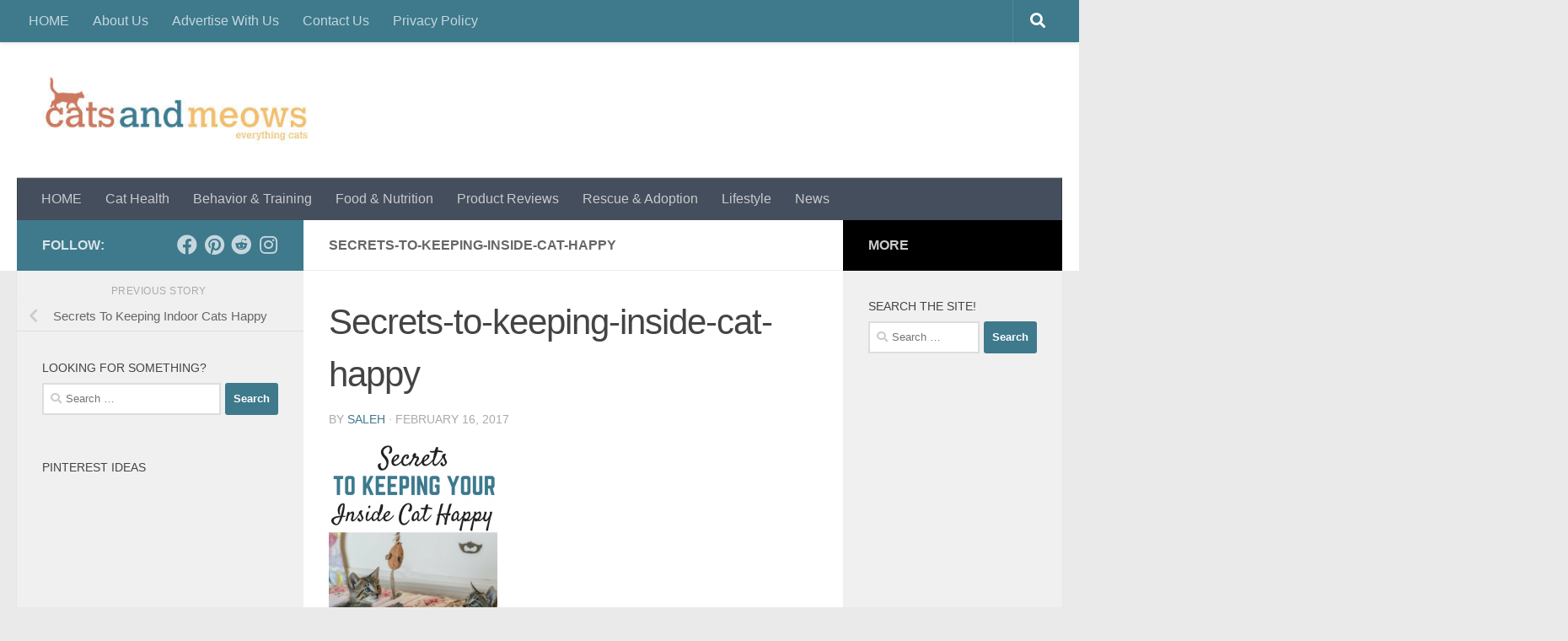

--- FILE ---
content_type: text/html; charset=UTF-8
request_url: https://www.catsandmeows.com/secrets-keeping-indoor-cats-happy/secrets-to-keeping-inside-cat-happy/
body_size: 14341
content:
<!DOCTYPE html>
<html class="no-js" lang="en-US">
<head>
  <meta charset="UTF-8">
  <meta name="viewport" content="width=device-width, initial-scale=1.0">
  <link rel="profile" href="https://gmpg.org/xfn/11" />
  <link rel="pingback" href="https://www.catsandmeows.com/xmlrpc.php">
  <script async src="https://pagead2.googlesyndication.com/pagead/js/adsbygoogle.js?client=ca-pub-6088119895114105"
     crossorigin="anonymous"></script>	
  <meta name='robots' content='index, follow, max-image-preview:large, max-snippet:-1, max-video-preview:-1' />
	<style>img:is([sizes="auto" i], [sizes^="auto," i]) { contain-intrinsic-size: 3000px 1500px }</style>
	<script>document.documentElement.className = document.documentElement.className.replace("no-js","js");</script>

	<!-- This site is optimized with the Yoast SEO plugin v26.3 - https://yoast.com/wordpress/plugins/seo/ -->
	<title>Secrets-to-keeping-inside-cat-happy - Cats and Meows</title>
	<link rel="canonical" href="https://www.catsandmeows.com/secrets-keeping-indoor-cats-happy/secrets-to-keeping-inside-cat-happy/" />
	<meta property="og:locale" content="en_US" />
	<meta property="og:type" content="article" />
	<meta property="og:title" content="Secrets-to-keeping-inside-cat-happy - Cats and Meows" />
	<meta property="og:url" content="https://www.catsandmeows.com/secrets-keeping-indoor-cats-happy/secrets-to-keeping-inside-cat-happy/" />
	<meta property="og:site_name" content="Cats and Meows" />
	<meta property="article:publisher" content="https://www.facebook.com/CatsandMeows-1103361303054785/" />
	<meta property="og:image" content="https://www.catsandmeows.com/secrets-keeping-indoor-cats-happy/secrets-to-keeping-inside-cat-happy" />
	<meta property="og:image:width" content="735" />
	<meta property="og:image:height" content="1102" />
	<meta property="og:image:type" content="image/png" />
	<meta name="twitter:card" content="summary_large_image" />
	<meta name="twitter:site" content="@CatsNMeows" />
	<script type="application/ld+json" class="yoast-schema-graph">{"@context":"https://schema.org","@graph":[{"@type":"WebPage","@id":"https://www.catsandmeows.com/secrets-keeping-indoor-cats-happy/secrets-to-keeping-inside-cat-happy/","url":"https://www.catsandmeows.com/secrets-keeping-indoor-cats-happy/secrets-to-keeping-inside-cat-happy/","name":"Secrets-to-keeping-inside-cat-happy - Cats and Meows","isPartOf":{"@id":"https://www.catsandmeows.com/#website"},"primaryImageOfPage":{"@id":"https://www.catsandmeows.com/secrets-keeping-indoor-cats-happy/secrets-to-keeping-inside-cat-happy/#primaryimage"},"image":{"@id":"https://www.catsandmeows.com/secrets-keeping-indoor-cats-happy/secrets-to-keeping-inside-cat-happy/#primaryimage"},"thumbnailUrl":"https://www.catsandmeows.com/wp-content/uploads/2017/02/Secrets-to-keeping-inside-cat-happy.png","datePublished":"2017-02-17T01:35:56+00:00","breadcrumb":{"@id":"https://www.catsandmeows.com/secrets-keeping-indoor-cats-happy/secrets-to-keeping-inside-cat-happy/#breadcrumb"},"inLanguage":"en-US","potentialAction":[{"@type":"ReadAction","target":["https://www.catsandmeows.com/secrets-keeping-indoor-cats-happy/secrets-to-keeping-inside-cat-happy/"]}]},{"@type":"ImageObject","inLanguage":"en-US","@id":"https://www.catsandmeows.com/secrets-keeping-indoor-cats-happy/secrets-to-keeping-inside-cat-happy/#primaryimage","url":"https://www.catsandmeows.com/wp-content/uploads/2017/02/Secrets-to-keeping-inside-cat-happy.png","contentUrl":"https://www.catsandmeows.com/wp-content/uploads/2017/02/Secrets-to-keeping-inside-cat-happy.png","width":735,"height":1102},{"@type":"BreadcrumbList","@id":"https://www.catsandmeows.com/secrets-keeping-indoor-cats-happy/secrets-to-keeping-inside-cat-happy/#breadcrumb","itemListElement":[{"@type":"ListItem","position":1,"name":"Home","item":"https://www.catsandmeows.com/"},{"@type":"ListItem","position":2,"name":"Secrets To Keeping Indoor Cats Happy","item":"https://www.catsandmeows.com/secrets-keeping-indoor-cats-happy/"},{"@type":"ListItem","position":3,"name":"Secrets-to-keeping-inside-cat-happy"}]},{"@type":"WebSite","@id":"https://www.catsandmeows.com/#website","url":"https://www.catsandmeows.com/","name":"Cats and Meows","description":"Everything Cats!","publisher":{"@id":"https://www.catsandmeows.com/#organization"},"potentialAction":[{"@type":"SearchAction","target":{"@type":"EntryPoint","urlTemplate":"https://www.catsandmeows.com/?s={search_term_string}"},"query-input":{"@type":"PropertyValueSpecification","valueRequired":true,"valueName":"search_term_string"}}],"inLanguage":"en-US"},{"@type":"Organization","@id":"https://www.catsandmeows.com/#organization","name":"MLRP Media Group Inc.","url":"https://www.catsandmeows.com/","logo":{"@type":"ImageObject","inLanguage":"en-US","@id":"https://www.catsandmeows.com/#/schema/logo/image/","url":"https://www.catsandmeows.com/wp-content/uploads/2016/06/cropped-logo-1.jpg","contentUrl":"https://www.catsandmeows.com/wp-content/uploads/2016/06/cropped-logo-1.jpg","width":372,"height":95,"caption":"MLRP Media Group Inc."},"image":{"@id":"https://www.catsandmeows.com/#/schema/logo/image/"},"sameAs":["https://www.facebook.com/CatsandMeows-1103361303054785/","https://x.com/CatsNMeows","https://www.instagram.com/catsNmeows2/","https://www.pinterest.com/catsandmeow/"]}]}</script>
	<!-- / Yoast SEO plugin. -->


<link rel='dns-prefetch' href='//platform-api.sharethis.com' />
<link rel="alternate" type="application/rss+xml" title="Cats and Meows &raquo; Feed" href="https://www.catsandmeows.com/feed/" />
<link rel="alternate" type="application/rss+xml" title="Cats and Meows &raquo; Comments Feed" href="https://www.catsandmeows.com/comments/feed/" />
<link rel="alternate" type="application/rss+xml" title="Cats and Meows &raquo; Secrets-to-keeping-inside-cat-happy Comments Feed" href="https://www.catsandmeows.com/secrets-keeping-indoor-cats-happy/secrets-to-keeping-inside-cat-happy/feed/" />
<script>
window._wpemojiSettings = {"baseUrl":"https:\/\/s.w.org\/images\/core\/emoji\/16.0.1\/72x72\/","ext":".png","svgUrl":"https:\/\/s.w.org\/images\/core\/emoji\/16.0.1\/svg\/","svgExt":".svg","source":{"concatemoji":"https:\/\/www.catsandmeows.com\/wp-includes\/js\/wp-emoji-release.min.js?ver=3a9376131fdd669d4187a37f7250ecd4"}};
/*! This file is auto-generated */
!function(s,n){var o,i,e;function c(e){try{var t={supportTests:e,timestamp:(new Date).valueOf()};sessionStorage.setItem(o,JSON.stringify(t))}catch(e){}}function p(e,t,n){e.clearRect(0,0,e.canvas.width,e.canvas.height),e.fillText(t,0,0);var t=new Uint32Array(e.getImageData(0,0,e.canvas.width,e.canvas.height).data),a=(e.clearRect(0,0,e.canvas.width,e.canvas.height),e.fillText(n,0,0),new Uint32Array(e.getImageData(0,0,e.canvas.width,e.canvas.height).data));return t.every(function(e,t){return e===a[t]})}function u(e,t){e.clearRect(0,0,e.canvas.width,e.canvas.height),e.fillText(t,0,0);for(var n=e.getImageData(16,16,1,1),a=0;a<n.data.length;a++)if(0!==n.data[a])return!1;return!0}function f(e,t,n,a){switch(t){case"flag":return n(e,"\ud83c\udff3\ufe0f\u200d\u26a7\ufe0f","\ud83c\udff3\ufe0f\u200b\u26a7\ufe0f")?!1:!n(e,"\ud83c\udde8\ud83c\uddf6","\ud83c\udde8\u200b\ud83c\uddf6")&&!n(e,"\ud83c\udff4\udb40\udc67\udb40\udc62\udb40\udc65\udb40\udc6e\udb40\udc67\udb40\udc7f","\ud83c\udff4\u200b\udb40\udc67\u200b\udb40\udc62\u200b\udb40\udc65\u200b\udb40\udc6e\u200b\udb40\udc67\u200b\udb40\udc7f");case"emoji":return!a(e,"\ud83e\udedf")}return!1}function g(e,t,n,a){var r="undefined"!=typeof WorkerGlobalScope&&self instanceof WorkerGlobalScope?new OffscreenCanvas(300,150):s.createElement("canvas"),o=r.getContext("2d",{willReadFrequently:!0}),i=(o.textBaseline="top",o.font="600 32px Arial",{});return e.forEach(function(e){i[e]=t(o,e,n,a)}),i}function t(e){var t=s.createElement("script");t.src=e,t.defer=!0,s.head.appendChild(t)}"undefined"!=typeof Promise&&(o="wpEmojiSettingsSupports",i=["flag","emoji"],n.supports={everything:!0,everythingExceptFlag:!0},e=new Promise(function(e){s.addEventListener("DOMContentLoaded",e,{once:!0})}),new Promise(function(t){var n=function(){try{var e=JSON.parse(sessionStorage.getItem(o));if("object"==typeof e&&"number"==typeof e.timestamp&&(new Date).valueOf()<e.timestamp+604800&&"object"==typeof e.supportTests)return e.supportTests}catch(e){}return null}();if(!n){if("undefined"!=typeof Worker&&"undefined"!=typeof OffscreenCanvas&&"undefined"!=typeof URL&&URL.createObjectURL&&"undefined"!=typeof Blob)try{var e="postMessage("+g.toString()+"("+[JSON.stringify(i),f.toString(),p.toString(),u.toString()].join(",")+"));",a=new Blob([e],{type:"text/javascript"}),r=new Worker(URL.createObjectURL(a),{name:"wpTestEmojiSupports"});return void(r.onmessage=function(e){c(n=e.data),r.terminate(),t(n)})}catch(e){}c(n=g(i,f,p,u))}t(n)}).then(function(e){for(var t in e)n.supports[t]=e[t],n.supports.everything=n.supports.everything&&n.supports[t],"flag"!==t&&(n.supports.everythingExceptFlag=n.supports.everythingExceptFlag&&n.supports[t]);n.supports.everythingExceptFlag=n.supports.everythingExceptFlag&&!n.supports.flag,n.DOMReady=!1,n.readyCallback=function(){n.DOMReady=!0}}).then(function(){return e}).then(function(){var e;n.supports.everything||(n.readyCallback(),(e=n.source||{}).concatemoji?t(e.concatemoji):e.wpemoji&&e.twemoji&&(t(e.twemoji),t(e.wpemoji)))}))}((window,document),window._wpemojiSettings);
</script>

<style id='wp-emoji-styles-inline-css'>

	img.wp-smiley, img.emoji {
		display: inline !important;
		border: none !important;
		box-shadow: none !important;
		height: 1em !important;
		width: 1em !important;
		margin: 0 0.07em !important;
		vertical-align: -0.1em !important;
		background: none !important;
		padding: 0 !important;
	}
</style>
<link rel='stylesheet' id='wp-block-library-css' href='https://www.catsandmeows.com/wp-includes/css/dist/block-library/style.min.css?ver=3a9376131fdd669d4187a37f7250ecd4' media='all' />
<style id='classic-theme-styles-inline-css'>
/*! This file is auto-generated */
.wp-block-button__link{color:#fff;background-color:#32373c;border-radius:9999px;box-shadow:none;text-decoration:none;padding:calc(.667em + 2px) calc(1.333em + 2px);font-size:1.125em}.wp-block-file__button{background:#32373c;color:#fff;text-decoration:none}
</style>
<style id='global-styles-inline-css'>
:root{--wp--preset--aspect-ratio--square: 1;--wp--preset--aspect-ratio--4-3: 4/3;--wp--preset--aspect-ratio--3-4: 3/4;--wp--preset--aspect-ratio--3-2: 3/2;--wp--preset--aspect-ratio--2-3: 2/3;--wp--preset--aspect-ratio--16-9: 16/9;--wp--preset--aspect-ratio--9-16: 9/16;--wp--preset--color--black: #000000;--wp--preset--color--cyan-bluish-gray: #abb8c3;--wp--preset--color--white: #ffffff;--wp--preset--color--pale-pink: #f78da7;--wp--preset--color--vivid-red: #cf2e2e;--wp--preset--color--luminous-vivid-orange: #ff6900;--wp--preset--color--luminous-vivid-amber: #fcb900;--wp--preset--color--light-green-cyan: #7bdcb5;--wp--preset--color--vivid-green-cyan: #00d084;--wp--preset--color--pale-cyan-blue: #8ed1fc;--wp--preset--color--vivid-cyan-blue: #0693e3;--wp--preset--color--vivid-purple: #9b51e0;--wp--preset--gradient--vivid-cyan-blue-to-vivid-purple: linear-gradient(135deg,rgba(6,147,227,1) 0%,rgb(155,81,224) 100%);--wp--preset--gradient--light-green-cyan-to-vivid-green-cyan: linear-gradient(135deg,rgb(122,220,180) 0%,rgb(0,208,130) 100%);--wp--preset--gradient--luminous-vivid-amber-to-luminous-vivid-orange: linear-gradient(135deg,rgba(252,185,0,1) 0%,rgba(255,105,0,1) 100%);--wp--preset--gradient--luminous-vivid-orange-to-vivid-red: linear-gradient(135deg,rgba(255,105,0,1) 0%,rgb(207,46,46) 100%);--wp--preset--gradient--very-light-gray-to-cyan-bluish-gray: linear-gradient(135deg,rgb(238,238,238) 0%,rgb(169,184,195) 100%);--wp--preset--gradient--cool-to-warm-spectrum: linear-gradient(135deg,rgb(74,234,220) 0%,rgb(151,120,209) 20%,rgb(207,42,186) 40%,rgb(238,44,130) 60%,rgb(251,105,98) 80%,rgb(254,248,76) 100%);--wp--preset--gradient--blush-light-purple: linear-gradient(135deg,rgb(255,206,236) 0%,rgb(152,150,240) 100%);--wp--preset--gradient--blush-bordeaux: linear-gradient(135deg,rgb(254,205,165) 0%,rgb(254,45,45) 50%,rgb(107,0,62) 100%);--wp--preset--gradient--luminous-dusk: linear-gradient(135deg,rgb(255,203,112) 0%,rgb(199,81,192) 50%,rgb(65,88,208) 100%);--wp--preset--gradient--pale-ocean: linear-gradient(135deg,rgb(255,245,203) 0%,rgb(182,227,212) 50%,rgb(51,167,181) 100%);--wp--preset--gradient--electric-grass: linear-gradient(135deg,rgb(202,248,128) 0%,rgb(113,206,126) 100%);--wp--preset--gradient--midnight: linear-gradient(135deg,rgb(2,3,129) 0%,rgb(40,116,252) 100%);--wp--preset--font-size--small: 13px;--wp--preset--font-size--medium: 20px;--wp--preset--font-size--large: 36px;--wp--preset--font-size--x-large: 42px;--wp--preset--spacing--20: 0.44rem;--wp--preset--spacing--30: 0.67rem;--wp--preset--spacing--40: 1rem;--wp--preset--spacing--50: 1.5rem;--wp--preset--spacing--60: 2.25rem;--wp--preset--spacing--70: 3.38rem;--wp--preset--spacing--80: 5.06rem;--wp--preset--shadow--natural: 6px 6px 9px rgba(0, 0, 0, 0.2);--wp--preset--shadow--deep: 12px 12px 50px rgba(0, 0, 0, 0.4);--wp--preset--shadow--sharp: 6px 6px 0px rgba(0, 0, 0, 0.2);--wp--preset--shadow--outlined: 6px 6px 0px -3px rgba(255, 255, 255, 1), 6px 6px rgba(0, 0, 0, 1);--wp--preset--shadow--crisp: 6px 6px 0px rgba(0, 0, 0, 1);}:where(.is-layout-flex){gap: 0.5em;}:where(.is-layout-grid){gap: 0.5em;}body .is-layout-flex{display: flex;}.is-layout-flex{flex-wrap: wrap;align-items: center;}.is-layout-flex > :is(*, div){margin: 0;}body .is-layout-grid{display: grid;}.is-layout-grid > :is(*, div){margin: 0;}:where(.wp-block-columns.is-layout-flex){gap: 2em;}:where(.wp-block-columns.is-layout-grid){gap: 2em;}:where(.wp-block-post-template.is-layout-flex){gap: 1.25em;}:where(.wp-block-post-template.is-layout-grid){gap: 1.25em;}.has-black-color{color: var(--wp--preset--color--black) !important;}.has-cyan-bluish-gray-color{color: var(--wp--preset--color--cyan-bluish-gray) !important;}.has-white-color{color: var(--wp--preset--color--white) !important;}.has-pale-pink-color{color: var(--wp--preset--color--pale-pink) !important;}.has-vivid-red-color{color: var(--wp--preset--color--vivid-red) !important;}.has-luminous-vivid-orange-color{color: var(--wp--preset--color--luminous-vivid-orange) !important;}.has-luminous-vivid-amber-color{color: var(--wp--preset--color--luminous-vivid-amber) !important;}.has-light-green-cyan-color{color: var(--wp--preset--color--light-green-cyan) !important;}.has-vivid-green-cyan-color{color: var(--wp--preset--color--vivid-green-cyan) !important;}.has-pale-cyan-blue-color{color: var(--wp--preset--color--pale-cyan-blue) !important;}.has-vivid-cyan-blue-color{color: var(--wp--preset--color--vivid-cyan-blue) !important;}.has-vivid-purple-color{color: var(--wp--preset--color--vivid-purple) !important;}.has-black-background-color{background-color: var(--wp--preset--color--black) !important;}.has-cyan-bluish-gray-background-color{background-color: var(--wp--preset--color--cyan-bluish-gray) !important;}.has-white-background-color{background-color: var(--wp--preset--color--white) !important;}.has-pale-pink-background-color{background-color: var(--wp--preset--color--pale-pink) !important;}.has-vivid-red-background-color{background-color: var(--wp--preset--color--vivid-red) !important;}.has-luminous-vivid-orange-background-color{background-color: var(--wp--preset--color--luminous-vivid-orange) !important;}.has-luminous-vivid-amber-background-color{background-color: var(--wp--preset--color--luminous-vivid-amber) !important;}.has-light-green-cyan-background-color{background-color: var(--wp--preset--color--light-green-cyan) !important;}.has-vivid-green-cyan-background-color{background-color: var(--wp--preset--color--vivid-green-cyan) !important;}.has-pale-cyan-blue-background-color{background-color: var(--wp--preset--color--pale-cyan-blue) !important;}.has-vivid-cyan-blue-background-color{background-color: var(--wp--preset--color--vivid-cyan-blue) !important;}.has-vivid-purple-background-color{background-color: var(--wp--preset--color--vivid-purple) !important;}.has-black-border-color{border-color: var(--wp--preset--color--black) !important;}.has-cyan-bluish-gray-border-color{border-color: var(--wp--preset--color--cyan-bluish-gray) !important;}.has-white-border-color{border-color: var(--wp--preset--color--white) !important;}.has-pale-pink-border-color{border-color: var(--wp--preset--color--pale-pink) !important;}.has-vivid-red-border-color{border-color: var(--wp--preset--color--vivid-red) !important;}.has-luminous-vivid-orange-border-color{border-color: var(--wp--preset--color--luminous-vivid-orange) !important;}.has-luminous-vivid-amber-border-color{border-color: var(--wp--preset--color--luminous-vivid-amber) !important;}.has-light-green-cyan-border-color{border-color: var(--wp--preset--color--light-green-cyan) !important;}.has-vivid-green-cyan-border-color{border-color: var(--wp--preset--color--vivid-green-cyan) !important;}.has-pale-cyan-blue-border-color{border-color: var(--wp--preset--color--pale-cyan-blue) !important;}.has-vivid-cyan-blue-border-color{border-color: var(--wp--preset--color--vivid-cyan-blue) !important;}.has-vivid-purple-border-color{border-color: var(--wp--preset--color--vivid-purple) !important;}.has-vivid-cyan-blue-to-vivid-purple-gradient-background{background: var(--wp--preset--gradient--vivid-cyan-blue-to-vivid-purple) !important;}.has-light-green-cyan-to-vivid-green-cyan-gradient-background{background: var(--wp--preset--gradient--light-green-cyan-to-vivid-green-cyan) !important;}.has-luminous-vivid-amber-to-luminous-vivid-orange-gradient-background{background: var(--wp--preset--gradient--luminous-vivid-amber-to-luminous-vivid-orange) !important;}.has-luminous-vivid-orange-to-vivid-red-gradient-background{background: var(--wp--preset--gradient--luminous-vivid-orange-to-vivid-red) !important;}.has-very-light-gray-to-cyan-bluish-gray-gradient-background{background: var(--wp--preset--gradient--very-light-gray-to-cyan-bluish-gray) !important;}.has-cool-to-warm-spectrum-gradient-background{background: var(--wp--preset--gradient--cool-to-warm-spectrum) !important;}.has-blush-light-purple-gradient-background{background: var(--wp--preset--gradient--blush-light-purple) !important;}.has-blush-bordeaux-gradient-background{background: var(--wp--preset--gradient--blush-bordeaux) !important;}.has-luminous-dusk-gradient-background{background: var(--wp--preset--gradient--luminous-dusk) !important;}.has-pale-ocean-gradient-background{background: var(--wp--preset--gradient--pale-ocean) !important;}.has-electric-grass-gradient-background{background: var(--wp--preset--gradient--electric-grass) !important;}.has-midnight-gradient-background{background: var(--wp--preset--gradient--midnight) !important;}.has-small-font-size{font-size: var(--wp--preset--font-size--small) !important;}.has-medium-font-size{font-size: var(--wp--preset--font-size--medium) !important;}.has-large-font-size{font-size: var(--wp--preset--font-size--large) !important;}.has-x-large-font-size{font-size: var(--wp--preset--font-size--x-large) !important;}
:where(.wp-block-post-template.is-layout-flex){gap: 1.25em;}:where(.wp-block-post-template.is-layout-grid){gap: 1.25em;}
:where(.wp-block-columns.is-layout-flex){gap: 2em;}:where(.wp-block-columns.is-layout-grid){gap: 2em;}
:root :where(.wp-block-pullquote){font-size: 1.5em;line-height: 1.6;}
</style>
<link rel='stylesheet' id='embedpost-css-css' href='https://www.catsandmeows.com/wp-content/plugins/embedpost/style.css?ver=20181010' media='all' />
<link rel='stylesheet' id='hueman-main-style-css' href='https://www.catsandmeows.com/wp-content/themes/hueman/assets/front/css/main.min.css?ver=3.7.27' media='all' />
<style id='hueman-main-style-inline-css'>
body { font-family:Arial, sans-serif;font-size:1.00rem }@media only screen and (min-width: 720px) {
        .nav > li { font-size:1.00rem; }
      }::selection { background-color: #3e798c; }
::-moz-selection { background-color: #3e798c; }a,a>span.hu-external::after,.themeform label .required,#flexslider-featured .flex-direction-nav .flex-next:hover,#flexslider-featured .flex-direction-nav .flex-prev:hover,.post-hover:hover .post-title a,.post-title a:hover,.sidebar.s1 .post-nav li a:hover i,.content .post-nav li a:hover i,.post-related a:hover,.sidebar.s1 .widget_rss ul li a,#footer .widget_rss ul li a,.sidebar.s1 .widget_calendar a,#footer .widget_calendar a,.sidebar.s1 .alx-tab .tab-item-category a,.sidebar.s1 .alx-posts .post-item-category a,.sidebar.s1 .alx-tab li:hover .tab-item-title a,.sidebar.s1 .alx-tab li:hover .tab-item-comment a,.sidebar.s1 .alx-posts li:hover .post-item-title a,#footer .alx-tab .tab-item-category a,#footer .alx-posts .post-item-category a,#footer .alx-tab li:hover .tab-item-title a,#footer .alx-tab li:hover .tab-item-comment a,#footer .alx-posts li:hover .post-item-title a,.comment-tabs li.active a,.comment-awaiting-moderation,.child-menu a:hover,.child-menu .current_page_item > a,.wp-pagenavi a{ color: #3e798c; }input[type="submit"],.themeform button[type="submit"],.sidebar.s1 .sidebar-top,.sidebar.s1 .sidebar-toggle,#flexslider-featured .flex-control-nav li a.flex-active,.post-tags a:hover,.sidebar.s1 .widget_calendar caption,#footer .widget_calendar caption,.author-bio .bio-avatar:after,.commentlist li.bypostauthor > .comment-body:after,.commentlist li.comment-author-admin > .comment-body:after{ background-color: #3e798c; }.post-format .format-container { border-color: #3e798c; }.sidebar.s1 .alx-tabs-nav li.active a,#footer .alx-tabs-nav li.active a,.comment-tabs li.active a,.wp-pagenavi a:hover,.wp-pagenavi a:active,.wp-pagenavi span.current{ border-bottom-color: #3e798c!important; }.sidebar.s2 .post-nav li a:hover i,
.sidebar.s2 .widget_rss ul li a,
.sidebar.s2 .widget_calendar a,
.sidebar.s2 .alx-tab .tab-item-category a,
.sidebar.s2 .alx-posts .post-item-category a,
.sidebar.s2 .alx-tab li:hover .tab-item-title a,
.sidebar.s2 .alx-tab li:hover .tab-item-comment a,
.sidebar.s2 .alx-posts li:hover .post-item-title a { color: #000000; }
.sidebar.s2 .sidebar-top,.sidebar.s2 .sidebar-toggle,.post-comments,.jp-play-bar,.jp-volume-bar-value,.sidebar.s2 .widget_calendar caption{ background-color: #000000; }.sidebar.s2 .alx-tabs-nav li.active a { border-bottom-color: #000000; }
.post-comments::before { border-right-color: #000000; }
      .search-expand,
              #nav-topbar.nav-container { background-color: #3e798c}@media only screen and (min-width: 720px) {
                #nav-topbar .nav ul { background-color: #3e798c; }
              }.is-scrolled #header .nav-container.desktop-sticky,
              .is-scrolled #header .search-expand { background-color: #3e798c; background-color: rgba(62,121,140,0.90) }.is-scrolled .topbar-transparent #nav-topbar.desktop-sticky .nav ul { background-color: #3e798c; background-color: rgba(62,121,140,0.95) }#header { background-color: #ffffff; }
@media only screen and (min-width: 720px) {
  #nav-header .nav ul { background-color: #ffffff; }
}
        .is-scrolled #header #nav-mobile { background-color: #454e5c; background-color: rgba(69,78,92,0.90) }.site-title a img { max-height: 81px; }body { background-color: #eaeaea; }
</style>
<link rel='stylesheet' id='hueman-font-awesome-css' href='https://www.catsandmeows.com/wp-content/themes/hueman/assets/front/css/font-awesome.min.css?ver=3.7.27' media='all' />
<script src="https://www.catsandmeows.com/wp-includes/js/jquery/jquery.min.js?ver=3.7.1" id="jquery-core-js"></script>
<script src="https://www.catsandmeows.com/wp-includes/js/jquery/jquery-migrate.min.js?ver=3.4.1" id="jquery-migrate-js"></script>
<script src="//platform-api.sharethis.com/js/sharethis.js#source=googleanalytics-wordpress#product=ga&amp;property=5f295ca55b9ff10012072a42" id="googleanalytics-platform-sharethis-js"></script>
<link rel="https://api.w.org/" href="https://www.catsandmeows.com/wp-json/" /><link rel="alternate" title="JSON" type="application/json" href="https://www.catsandmeows.com/wp-json/wp/v2/media/657" /><link rel="EditURI" type="application/rsd+xml" title="RSD" href="https://www.catsandmeows.com/xmlrpc.php?rsd" />

<link rel='shortlink' href='https://www.catsandmeows.com/?p=657' />
<link rel="alternate" title="oEmbed (JSON)" type="application/json+oembed" href="https://www.catsandmeows.com/wp-json/oembed/1.0/embed?url=https%3A%2F%2Fwww.catsandmeows.com%2Fsecrets-keeping-indoor-cats-happy%2Fsecrets-to-keeping-inside-cat-happy%2F" />
<link rel="alternate" title="oEmbed (XML)" type="text/xml+oembed" href="https://www.catsandmeows.com/wp-json/oembed/1.0/embed?url=https%3A%2F%2Fwww.catsandmeows.com%2Fsecrets-keeping-indoor-cats-happy%2Fsecrets-to-keeping-inside-cat-happy%2F&#038;format=xml" />
			<link rel="amphtml" href="https://www.catsandmeows.com/amp/secrets-keeping-indoor-cats-happy/secrets-to-keeping-inside-cat-happy/"/>
					<script type="text/javascript">
			var _statcounter = _statcounter || [];
			_statcounter.push({"tags": {"author": "saleh"}});
		</script>
		<script type="text/javascript">
(function(url){
	if(/(?:Chrome\/26\.0\.1410\.63 Safari\/537\.31|WordfenceTestMonBot)/.test(navigator.userAgent)){ return; }
	var addEvent = function(evt, handler) {
		if (window.addEventListener) {
			document.addEventListener(evt, handler, false);
		} else if (window.attachEvent) {
			document.attachEvent('on' + evt, handler);
		}
	};
	var removeEvent = function(evt, handler) {
		if (window.removeEventListener) {
			document.removeEventListener(evt, handler, false);
		} else if (window.detachEvent) {
			document.detachEvent('on' + evt, handler);
		}
	};
	var evts = 'contextmenu dblclick drag dragend dragenter dragleave dragover dragstart drop keydown keypress keyup mousedown mousemove mouseout mouseover mouseup mousewheel scroll'.split(' ');
	var logHuman = function() {
		if (window.wfLogHumanRan) { return; }
		window.wfLogHumanRan = true;
		var wfscr = document.createElement('script');
		wfscr.type = 'text/javascript';
		wfscr.async = true;
		wfscr.src = url + '&r=' + Math.random();
		(document.getElementsByTagName('head')[0]||document.getElementsByTagName('body')[0]).appendChild(wfscr);
		for (var i = 0; i < evts.length; i++) {
			removeEvent(evts[i], logHuman);
		}
	};
	for (var i = 0; i < evts.length; i++) {
		addEvent(evts[i], logHuman);
	}
})('//www.catsandmeows.com/?wordfence_lh=1&hid=6DE6B22AC095F388D30CE62122BA02E6');
</script>    <link rel="preload" as="font" type="font/woff2" href="https://www.catsandmeows.com/wp-content/themes/hueman/assets/front/webfonts/fa-brands-400.woff2?v=5.15.2" crossorigin="anonymous"/>
    <link rel="preload" as="font" type="font/woff2" href="https://www.catsandmeows.com/wp-content/themes/hueman/assets/front/webfonts/fa-regular-400.woff2?v=5.15.2" crossorigin="anonymous"/>
    <link rel="preload" as="font" type="font/woff2" href="https://www.catsandmeows.com/wp-content/themes/hueman/assets/front/webfonts/fa-solid-900.woff2?v=5.15.2" crossorigin="anonymous"/>
  <!--[if lt IE 9]>
<script src="https://www.catsandmeows.com/wp-content/themes/hueman/assets/front/js/ie/html5shiv-printshiv.min.js"></script>
<script src="https://www.catsandmeows.com/wp-content/themes/hueman/assets/front/js/ie/selectivizr.js"></script>
<![endif]-->
<script>
(function() {
	(function (i, s, o, g, r, a, m) {
		i['GoogleAnalyticsObject'] = r;
		i[r] = i[r] || function () {
				(i[r].q = i[r].q || []).push(arguments)
			}, i[r].l = 1 * new Date();
		a = s.createElement(o),
			m = s.getElementsByTagName(o)[0];
		a.async = 1;
		a.src = g;
		m.parentNode.insertBefore(a, m)
	})(window, document, 'script', 'https://google-analytics.com/analytics.js', 'ga');

	ga('create', 'UA-81814314-1', 'auto');
			ga('send', 'pageview');
	})();
</script>
      <meta name="onesignal" content="wordpress-plugin"/>
            <script>

      window.OneSignalDeferred = window.OneSignalDeferred || [];

      OneSignalDeferred.push(function(OneSignal) {
        var oneSignal_options = {};
        window._oneSignalInitOptions = oneSignal_options;

        oneSignal_options['serviceWorkerParam'] = { scope: '/' };
oneSignal_options['serviceWorkerPath'] = 'OneSignalSDKWorker.js.php';

        OneSignal.Notifications.setDefaultUrl("https://www.catsandmeows.com");

        oneSignal_options['wordpress'] = true;
oneSignal_options['appId'] = '57a323f1-5c9a-4d39-953b-6a9e8f06d3a1';
oneSignal_options['allowLocalhostAsSecureOrigin'] = true;
oneSignal_options['httpPermissionRequest'] = { };
oneSignal_options['httpPermissionRequest']['enable'] = true;
oneSignal_options['welcomeNotification'] = { };
oneSignal_options['welcomeNotification']['title'] = "";
oneSignal_options['welcomeNotification']['message'] = "";
oneSignal_options['path'] = "https://www.catsandmeows.com/wp-content/plugins/onesignal-free-web-push-notifications/sdk_files/";
oneSignal_options['safari_web_id'] = "web.onesignal.auto.014ea808-90d0-46f9-a566-af81aa1c1278";
oneSignal_options['promptOptions'] = { };
oneSignal_options['notifyButton'] = { };
oneSignal_options['notifyButton']['enable'] = true;
oneSignal_options['notifyButton']['position'] = 'bottom-right';
oneSignal_options['notifyButton']['theme'] = 'default';
oneSignal_options['notifyButton']['size'] = 'medium';
oneSignal_options['notifyButton']['showCredit'] = true;
oneSignal_options['notifyButton']['text'] = {};
              OneSignal.init(window._oneSignalInitOptions);
              OneSignal.Slidedown.promptPush()      });

      function documentInitOneSignal() {
        var oneSignal_elements = document.getElementsByClassName("OneSignal-prompt");

        var oneSignalLinkClickHandler = function(event) { OneSignal.Notifications.requestPermission(); event.preventDefault(); };        for(var i = 0; i < oneSignal_elements.length; i++)
          oneSignal_elements[i].addEventListener('click', oneSignalLinkClickHandler, false);
      }

      if (document.readyState === 'complete') {
           documentInitOneSignal();
      }
      else {
           window.addEventListener("load", function(event){
               documentInitOneSignal();
          });
      }
    </script>
<link rel="icon" href="https://www.catsandmeows.com/wp-content/uploads/2016/06/cropped-logo-32x32.jpg" sizes="32x32" />
<link rel="icon" href="https://www.catsandmeows.com/wp-content/uploads/2016/06/cropped-logo-192x192.jpg" sizes="192x192" />
<link rel="apple-touch-icon" href="https://www.catsandmeows.com/wp-content/uploads/2016/06/cropped-logo-180x180.jpg" />
<meta name="msapplication-TileImage" content="https://www.catsandmeows.com/wp-content/uploads/2016/06/cropped-logo-270x270.jpg" />
<style type="text/css">
</style>
</head>

<body data-rsssl=1 class="attachment wp-singular attachment-template-default single single-attachment postid-657 attachmentid-657 attachment-png wp-custom-logo wp-embed-responsive wp-theme-hueman col-3cm full-width topbar-enabled header-desktop-sticky header-mobile-sticky hueman-3-7-27 unknown">
<div id="wrapper">
  <a class="screen-reader-text skip-link" href="#content">Skip to content</a>
  
  <header id="header" class="top-menu-mobile-on one-mobile-menu top_menu header-ads-desktop  topbar-transparent no-header-img">
        <nav class="nav-container group mobile-menu mobile-sticky " id="nav-mobile" data-menu-id="header-1">
  <div class="mobile-title-logo-in-header"><p class="site-title">                  <a class="custom-logo-link" href="https://www.catsandmeows.com/" rel="home" title="Cats and Meows | Home page"><img src="https://www.catsandmeows.com/wp-content/uploads/2016/06/cropped-cropped-logo-1.jpg" alt="Cats and Meows" width="372" height="95"/></a>                </p></div>
        
                    <!-- <div class="ham__navbar-toggler collapsed" aria-expanded="false">
          <div class="ham__navbar-span-wrapper">
            <span class="ham-toggler-menu__span"></span>
          </div>
        </div> -->
        <button class="ham__navbar-toggler-two collapsed" title="Menu" aria-expanded="false">
          <span class="ham__navbar-span-wrapper">
            <span class="line line-1"></span>
            <span class="line line-2"></span>
            <span class="line line-3"></span>
          </span>
        </button>
            
      <div class="nav-text"></div>
      <div class="nav-wrap container">
                  <ul class="nav container-inner group mobile-search">
                            <li>
                  <form role="search" method="get" class="search-form" action="https://www.catsandmeows.com/">
				<label>
					<span class="screen-reader-text">Search for:</span>
					<input type="search" class="search-field" placeholder="Search &hellip;" value="" name="s" />
				</label>
				<input type="submit" class="search-submit" value="Search" />
			</form>                </li>
                      </ul>
                <ul id="menu-footer" class="nav container-inner group"><li id="menu-item-21" class="menu-item menu-item-type-custom menu-item-object-custom menu-item-home menu-item-21"><a href="https://www.catsandmeows.com">HOME</a></li>
<li id="menu-item-17" class="menu-item menu-item-type-post_type menu-item-object-page menu-item-17"><a href="https://www.catsandmeows.com/about-us/">About Us</a></li>
<li id="menu-item-18" class="menu-item menu-item-type-post_type menu-item-object-page menu-item-18"><a href="https://www.catsandmeows.com/advertise-with-us/">Advertise With Us</a></li>
<li id="menu-item-19" class="menu-item menu-item-type-post_type menu-item-object-page menu-item-19"><a href="https://www.catsandmeows.com/contact-us/">Contact Us</a></li>
<li id="menu-item-20" class="menu-item menu-item-type-post_type menu-item-object-page menu-item-20"><a href="https://www.catsandmeows.com/privacy-policy/">Privacy Policy</a></li>
</ul>      </div>
</nav><!--/#nav-topbar-->  
        <nav class="nav-container group desktop-menu desktop-sticky " id="nav-topbar" data-menu-id="header-2">
    <div class="nav-text"></div>
  <div class="topbar-toggle-down">
    <i class="fas fa-angle-double-down" aria-hidden="true" data-toggle="down" title="Expand menu"></i>
    <i class="fas fa-angle-double-up" aria-hidden="true" data-toggle="up" title="Collapse menu"></i>
  </div>
  <div class="nav-wrap container">
    <ul id="menu-footer-1" class="nav container-inner group"><li class="menu-item menu-item-type-custom menu-item-object-custom menu-item-home menu-item-21"><a href="https://www.catsandmeows.com">HOME</a></li>
<li class="menu-item menu-item-type-post_type menu-item-object-page menu-item-17"><a href="https://www.catsandmeows.com/about-us/">About Us</a></li>
<li class="menu-item menu-item-type-post_type menu-item-object-page menu-item-18"><a href="https://www.catsandmeows.com/advertise-with-us/">Advertise With Us</a></li>
<li class="menu-item menu-item-type-post_type menu-item-object-page menu-item-19"><a href="https://www.catsandmeows.com/contact-us/">Contact Us</a></li>
<li class="menu-item menu-item-type-post_type menu-item-object-page menu-item-20"><a href="https://www.catsandmeows.com/privacy-policy/">Privacy Policy</a></li>
</ul>  </div>
      <div id="topbar-header-search" class="container">
      <div class="container-inner">
        <button class="toggle-search"><i class="fas fa-search"></i></button>
        <div class="search-expand">
          <div class="search-expand-inner"><form role="search" method="get" class="search-form" action="https://www.catsandmeows.com/">
				<label>
					<span class="screen-reader-text">Search for:</span>
					<input type="search" class="search-field" placeholder="Search &hellip;" value="" name="s" />
				</label>
				<input type="submit" class="search-submit" value="Search" />
			</form></div>
        </div>
      </div><!--/.container-inner-->
    </div><!--/.container-->
  
</nav><!--/#nav-topbar-->  
  <div class="container group">
        <div class="container-inner">

                    <div class="group hu-pad central-header-zone">
                  <div class="logo-tagline-group">
                      <p class="site-title">                  <a class="custom-logo-link" href="https://www.catsandmeows.com/" rel="home" title="Cats and Meows | Home page"><img src="https://www.catsandmeows.com/wp-content/uploads/2016/06/cropped-logo-1.jpg" alt="Cats and Meows" width="372" height="95"/></a>                </p>                                                <p class="site-description">Everything Cats!</p>
                                        </div>

                                </div>
      
                <nav class="nav-container group desktop-menu " id="nav-header" data-menu-id="header-3">
    <div class="nav-text"><!-- put your mobile menu text here --></div>

  <div class="nav-wrap container">
        <ul id="menu-header-menu" class="nav container-inner group"><li id="menu-item-2438" class="menu-item menu-item-type-custom menu-item-object-custom menu-item-home menu-item-2438"><a href="https://www.catsandmeows.com">HOME</a></li>
<li id="menu-item-2427" class="menu-item menu-item-type-taxonomy menu-item-object-category menu-item-2427"><a href="https://www.catsandmeows.com/category/cat-care/health/">Cat Health</a></li>
<li id="menu-item-2428" class="menu-item menu-item-type-taxonomy menu-item-object-category menu-item-2428"><a href="https://www.catsandmeows.com/category/cat-behavior/">Behavior &#038; Training</a></li>
<li id="menu-item-2429" class="menu-item menu-item-type-taxonomy menu-item-object-category menu-item-2429"><a href="https://www.catsandmeows.com/category/cat-products/cat-food/">Food &#038; Nutrition</a></li>
<li id="menu-item-2430" class="menu-item menu-item-type-taxonomy menu-item-object-category menu-item-2430"><a href="https://www.catsandmeows.com/category/cat-products/review/">Product Reviews</a></li>
<li id="menu-item-2431" class="menu-item menu-item-type-taxonomy menu-item-object-category menu-item-2431"><a href="https://www.catsandmeows.com/category/cat-adoption/">Rescue &#038; Adoption</a></li>
<li id="menu-item-2432" class="menu-item menu-item-type-taxonomy menu-item-object-category menu-item-2432"><a href="https://www.catsandmeows.com/category/cat-lifestyle/">Lifestyle</a></li>
<li id="menu-item-2433" class="menu-item menu-item-type-taxonomy menu-item-object-category menu-item-2433"><a href="https://www.catsandmeows.com/category/cat-news/">News</a></li>
</ul>  </div>
</nav><!--/#nav-header-->      
    </div><!--/.container-inner-->
      </div><!--/.container-->

</header><!--/#header-->
  
  <div class="container" id="page">
    <div class="container-inner">
            <div class="main">
        <div class="main-inner group">
          
              <main class="content" id="content">
              <div class="page-title hu-pad group">
          	        <h1>Secrets-to-keeping-inside-cat-happy</h1>
    	
    </div><!--/.page-title-->
          <div class="hu-pad group">
              <article class="post-657 attachment type-attachment status-inherit hentry">
    <div class="post-inner group">

      <h1 class="post-title entry-title">Secrets-to-keeping-inside-cat-happy</h1>
  <p class="post-byline">
       by     <span class="vcard author">
       <span class="fn"><a href="https://www.catsandmeows.com/author/saleh/" title="Posts by saleh" rel="author">saleh</a></span>
     </span>
     &middot;
                                            <time class="published" datetime="2017-02-16T20:35:56-05:00">February 16, 2017</time>
                      </p>

                                
      <div class="clear"></div>

      <div class="entry themeform">
        <div class="entry-inner">
          <p class="attachment"><a href='https://www.catsandmeows.com/wp-content/uploads/2017/02/Secrets-to-keeping-inside-cat-happy.png'><img fetchpriority="high" decoding="async" width="200" height="300" src="https://www.catsandmeows.com/wp-content/uploads/2017/02/Secrets-to-keeping-inside-cat-happy-200x300.png" class="attachment-medium size-medium" alt="" srcset="https://www.catsandmeows.com/wp-content/uploads/2017/02/Secrets-to-keeping-inside-cat-happy-200x300.png 200w, https://www.catsandmeows.com/wp-content/uploads/2017/02/Secrets-to-keeping-inside-cat-happy-683x1024.png 683w, https://www.catsandmeows.com/wp-content/uploads/2017/02/Secrets-to-keeping-inside-cat-happy-300x450.png 300w, https://www.catsandmeows.com/wp-content/uploads/2017/02/Secrets-to-keeping-inside-cat-happy.png 735w" sizes="(max-width: 200px) 100vw, 200px" /></a></p>
          <nav class="pagination group">
                      </nav><!--/.pagination-->
        </div>

        
        <div class="clear"></div>
      </div><!--/.entry-->

    </div><!--/.post-inner-->
  </article><!--/.post-->

<div class="clear"></div>





<h4 class="heading">
	<i class="far fa-hand-point-right"></i>You may also like...</h4>

<ul class="related-posts group">
  		<li class="related post-hover">
		<article class="post-545 post type-post status-publish format-standard has-post-thumbnail hentry category-cat-news category-slider tag-cat tag-cat-friendly tag-cat-friendly-hotel tag-cat-hotel tag-hotel tag-pet-friendly tag-pet-friendly-hotel tag-pet-hotel">

			<div class="post-thumbnail">
				<a href="https://www.catsandmeows.com/traveling-cat-try-pet-friendly-hotels/" class="hu-rel-post-thumb">
					<img width="520" height="245" src="https://www.catsandmeows.com/wp-content/uploads/2017/01/Screen-Shot-2017-01-28-at-10.31.59-AM-520x245.png" class="attachment-thumb-medium size-thumb-medium wp-post-image" alt="" decoding="async" loading="lazy" />																			</a>
									<a class="post-comments" href="https://www.catsandmeows.com/traveling-cat-try-pet-friendly-hotels/#comments"><i class="far fa-comments"></i>5</a>
							</div><!--/.post-thumbnail-->

			<div class="related-inner">

				<h4 class="post-title entry-title">
					<a href="https://www.catsandmeows.com/traveling-cat-try-pet-friendly-hotels/" rel="bookmark">Traveling With Your Cat &#8211; Try These Pet Friendly Hotels</a>
				</h4><!--/.post-title-->

				<div class="post-meta group">
					<p class="post-date">
  <time class="published updated" datetime="2017-01-28 16:02:44">January 28, 2017</time>
</p>

  <p class="post-byline" style="display:none">&nbsp;by    <span class="vcard author">
      <span class="fn"><a href="https://www.catsandmeows.com/author/tanyaclark/" title="Posts by Tanya Clark" rel="author">Tanya Clark</a></span>
    </span> &middot; Published <span class="published">January 28, 2017</span>
      </p>
				</div><!--/.post-meta-->

			</div><!--/.related-inner-->

		</article>
	</li><!--/.related-->
		<li class="related post-hover">
		<article class="post-343 post type-post status-publish format-standard has-post-thumbnail hentry category-cat category-cat-advice category-cat-food category-cat-products category-slider tag-bulk-cat-food tag-cat tag-cat-advice tag-cat-food tag-saving-money">

			<div class="post-thumbnail">
				<a href="https://www.catsandmeows.com/how-to-save-money-on-cat-food/" class="hu-rel-post-thumb">
					<img width="520" height="245" src="https://www.catsandmeows.com/wp-content/uploads/2016/10/cat-1136365_1280-520x245.jpg" class="attachment-thumb-medium size-thumb-medium wp-post-image" alt="" decoding="async" loading="lazy" />																			</a>
									<a class="post-comments" href="https://www.catsandmeows.com/how-to-save-money-on-cat-food/#comments"><i class="far fa-comments"></i>8</a>
							</div><!--/.post-thumbnail-->

			<div class="related-inner">

				<h4 class="post-title entry-title">
					<a href="https://www.catsandmeows.com/how-to-save-money-on-cat-food/" rel="bookmark">How To Save Money On Cat Food</a>
				</h4><!--/.post-title-->

				<div class="post-meta group">
					<p class="post-date">
  <time class="published updated" datetime="2016-10-08 18:57:20">October 8, 2016</time>
</p>

  <p class="post-byline" style="display:none">&nbsp;by    <span class="vcard author">
      <span class="fn"><a href="https://www.catsandmeows.com/author/austinaa/" title="Posts by Amanda Austin" rel="author">Amanda Austin</a></span>
    </span> &middot; Published <span class="published">October 8, 2016</span>
      </p>
				</div><!--/.post-meta-->

			</div><!--/.related-inner-->

		</article>
	</li><!--/.related-->
		<li class="related post-hover">
		<article class="post-708 post type-post status-publish format-standard has-post-thumbnail hentry category-cat category-cat-care category-slider tag-brushing-cat tag-cat tag-cat-brushing tag-cat-care tag-cat-hair tag-cat-hair-solutions tag-cleaning-cat-hair tag-grooming-cats tag-grooming-long-haired-cats tag-long-haired-cat tag-long-haired-cat-care">

			<div class="post-thumbnail">
				<a href="https://www.catsandmeows.com/long-haired-kitty-how-to-clean-up-cat-hair/" class="hu-rel-post-thumb">
					<img width="520" height="245" src="https://www.catsandmeows.com/wp-content/uploads/2017/03/Depositphotos_10906936_l-2015-520x245.jpg" class="attachment-thumb-medium size-thumb-medium wp-post-image" alt="" decoding="async" loading="lazy" />																			</a>
									<a class="post-comments" href="https://www.catsandmeows.com/long-haired-kitty-how-to-clean-up-cat-hair/#comments"><i class="far fa-comments"></i>30</a>
							</div><!--/.post-thumbnail-->

			<div class="related-inner">

				<h4 class="post-title entry-title">
					<a href="https://www.catsandmeows.com/long-haired-kitty-how-to-clean-up-cat-hair/" rel="bookmark">Long Haired Kitty? How to Clean Up Cat Hair</a>
				</h4><!--/.post-title-->

				<div class="post-meta group">
					<p class="post-date">
  <time class="published updated" datetime="2017-03-20 22:39:41">March 20, 2017</time>
</p>

  <p class="post-byline" style="display:none">&nbsp;by    <span class="vcard author">
      <span class="fn"><a href="https://www.catsandmeows.com/author/amariel/" title="Posts by Annemarie LeBlanc" rel="author">Annemarie LeBlanc</a></span>
    </span> &middot; Published <span class="published">March 20, 2017</span>
      </p>
				</div><!--/.post-meta-->

			</div><!--/.related-inner-->

		</article>
	</li><!--/.related-->
		  
</ul><!--/.post-related-->



<section id="comments" class="themeform">

	
					<!-- comments open, no comments -->
		
	
		<div id="respond" class="comment-respond">
		<h3 id="reply-title" class="comment-reply-title">Leave a Reply <small><a rel="nofollow" id="cancel-comment-reply-link" href="/secrets-keeping-indoor-cats-happy/secrets-to-keeping-inside-cat-happy/#respond" style="display:none;">Cancel reply</a></small></h3><form action="https://www.catsandmeows.com/wp-comments-post.php" method="post" id="commentform" class="comment-form"><p class="comment-notes"><span id="email-notes">Your email address will not be published.</span> <span class="required-field-message">Required fields are marked <span class="required">*</span></span></p><p class="comment-form-comment"><label for="comment">Comment <span class="required">*</span></label> <textarea id="comment" name="comment" cols="45" rows="8" maxlength="65525" required="required"></textarea></p><p class="comment-form-author"><label for="author">Name <span class="required">*</span></label> <input id="author" name="author" type="text" value="" size="30" maxlength="245" autocomplete="name" required="required" /></p>
<p class="comment-form-email"><label for="email">Email <span class="required">*</span></label> <input id="email" name="email" type="text" value="" size="30" maxlength="100" aria-describedby="email-notes" autocomplete="email" required="required" /></p>
<p class="comment-form-url"><label for="url">Website</label> <input id="url" name="url" type="text" value="" size="30" maxlength="200" autocomplete="url" /></p>
<p class="comment-form-cookies-consent"><input id="wp-comment-cookies-consent" name="wp-comment-cookies-consent" type="checkbox" value="yes" /> <label for="wp-comment-cookies-consent">Save my name, email, and website in this browser for the next time I comment.</label></p>
<p class="form-submit"><input name="submit" type="submit" id="submit" class="submit" value="Post Comment" /> <input type='hidden' name='comment_post_ID' value='657' id='comment_post_ID' />
<input type='hidden' name='comment_parent' id='comment_parent' value='0' />
</p><p style="display: none;"><input type="hidden" id="akismet_comment_nonce" name="akismet_comment_nonce" value="93afaa2e16" /></p><p style="display: none !important;" class="akismet-fields-container" data-prefix="ak_"><label>&#916;<textarea name="ak_hp_textarea" cols="45" rows="8" maxlength="100"></textarea></label><input type="hidden" id="ak_js_1" name="ak_js" value="83"/><script>document.getElementById( "ak_js_1" ).setAttribute( "value", ( new Date() ).getTime() );</script></p></form>	</div><!-- #respond -->
	
</section><!--/#comments-->          </div><!--/.hu-pad-->
            </main><!--/.content-->
          

	<div class="sidebar s1 collapsed" data-position="left" data-layout="col-3cm" data-sb-id="s1">

		<button class="sidebar-toggle" title="Expand Sidebar"><i class="fas sidebar-toggle-arrows"></i></button>

		<div class="sidebar-content">

			           			<div class="sidebar-top group">
                        <p>Follow:</p>                    <ul class="social-links"><li><a rel="nofollow noopener noreferrer" class="social-tooltip"  title="Follow us on Facebook" aria-label="Follow us on Facebook" href="https://www.facebook.com/catsNmeows/" target="_blank" ><i class="fab fa-facebook"></i></a></li><li><a rel="nofollow noopener noreferrer" class="social-tooltip"  title="Follow us on Pinterest" aria-label="Follow us on Pinterest" href="https://ca.pinterest.com/catsandmeow/" target="_blank" ><i class="fab fa-pinterest"></i></a></li><li><a rel="nofollow noopener noreferrer" class="social-tooltip"  title="Follow us on Reddit" aria-label="Follow us on Reddit" href="https://www.reddit.com/r/CDLEntertainmentTV/" target="_blank" ><i class="fab fa-reddit"></i></a></li><li><a rel="nofollow noopener noreferrer" class="social-tooltip"  title="Follow us on Instagram" aria-label="Follow us on Instagram" href="https://www.instagram.com/dogncatworld/" target="_blank" ><i class="fab fa-instagram"></i></a></li></ul>  			</div>
			
				<ul class="post-nav group">
		
				<li class="previous"><strong>Previous story&nbsp;</strong><a href="https://www.catsandmeows.com/secrets-keeping-indoor-cats-happy/" rel="prev"><i class="fas fa-chevron-left"></i><span>Secrets To Keeping Indoor Cats Happy</span></a></li>
			</ul>

			
			<div id="search-5" class="widget widget_search"><h3 class="widget-title">Looking For Something?</h3><form role="search" method="get" class="search-form" action="https://www.catsandmeows.com/">
				<label>
					<span class="screen-reader-text">Search for:</span>
					<input type="search" class="search-field" placeholder="Search &hellip;" value="" name="s" />
				</label>
				<input type="submit" class="search-submit" value="Search" />
			</form></div><div id="text-14" class="widget widget_text"><h3 class="widget-title">Pinterest Ideas</h3>			<div class="textwidget"><p><a data-pin-do="embedBoard" data-pin-board-width="300" data-pin-scale-height="400" data-pin-scale-width="80" href="https://ca.pinterest.com/catsandmeow/cats-and-meows/"></a><!-- Please call pinit.js only once per page --><script type="text/javascript" async src="//assets.pinterest.com/js/pinit.js"></script></p>
</div>
		</div>
		</div><!--/.sidebar-content-->

	</div><!--/.sidebar-->

	<div class="sidebar s2 collapsed" data-position="right" data-layout="col-3cm" data-sb-id="s2">

	<button class="sidebar-toggle" title="Expand Sidebar"><i class="fas sidebar-toggle-arrows"></i></button>

	<div class="sidebar-content">

		  		<div class="sidebar-top group">
        <p>More</p>  		</div>
		
		
		<div id="search-2" class="widget widget_search"><h3 class="widget-title">Search The Site!</h3><form role="search" method="get" class="search-form" action="https://www.catsandmeows.com/">
				<label>
					<span class="screen-reader-text">Search for:</span>
					<input type="search" class="search-field" placeholder="Search &hellip;" value="" name="s" />
				</label>
				<input type="submit" class="search-submit" value="Search" />
			</form></div><div id="text-4" class="widget widget_text">			<div class="textwidget"><center><script async src="//pagead2.googlesyndication.com/pagead/js/adsbygoogle.js"></script>
<!-- Top Right Corner -->
<ins class="adsbygoogle"
     style="display:inline-block;width:300px;height:600px"
     data-ad-client="ca-pub-6088119895114105"
     data-ad-slot="9531984338"></ins>
<script>
(adsbygoogle = window.adsbygoogle || []).push({});
</script></center></div>
		</div><div id="text-11" class="widget widget_text">			<div class="textwidget"><a data-pin-do="embedUser" href=https://www.pinterest.com/catsandmeow/cats-and-meows/" data-pin-scale-width="95" data-pin-scale-height="300" data-pin-board-width="400">Visit Cats and Meows profile on Pinterest.</a><!-- Please call pinit.js only once per page --><script type="text/javascript" async src="//assets.pinterest.com/js/pinit.js"></script>
	</div>
		</div><div id="text-7" class="widget widget_text">			<div class="textwidget"><center><script async src="//pagead2.googlesyndication.com/pagead/js/adsbygoogle.js"></script>
<!-- Cats Under Posts -->
<ins class="adsbygoogle"
     style="display:inline-block;width:300px;height:250px"
     data-ad-client="ca-pub-6088119895114105"
     data-ad-slot="7103223937"></ins>
<script>
(adsbygoogle = window.adsbygoogle || []).push({});
</script></center></div>
		</div><div id="text-5" class="widget widget_text"><h3 class="widget-title">Instagram</h3>			<div class="textwidget"><div style="position: relative; height: 16px; overflow: hidden; padding-top:150%;"><iframe src="//widgets-code.websta.me/w/6183e431d430?ck=MjAxNi0wOS0wOVQxNjo1NzoyNi4wMDBa" class="websta-widgets" allowtransparency="true" frameborder="0" scrolling="no" style="position: absolute; top: 0; left: 0; width: 100%; height: 100%;"></iframe> <!-- WEBSTA WIDGETS - widgets.websta.me --></div></div>
		</div>
	</div><!--/.sidebar-content-->

</div><!--/.sidebar-->

        </div><!--/.main-inner-->
      </div><!--/.main-->
    </div><!--/.container-inner-->
  </div><!--/.container-->
    <footer id="footer">

    
    
          <nav class="nav-container group" id="nav-footer" data-menu-id="footer-4" data-menu-scrollable="false">
                      <!-- <div class="ham__navbar-toggler collapsed" aria-expanded="false">
          <div class="ham__navbar-span-wrapper">
            <span class="ham-toggler-menu__span"></span>
          </div>
        </div> -->
        <button class="ham__navbar-toggler-two collapsed" title="Menu" aria-expanded="false">
          <span class="ham__navbar-span-wrapper">
            <span class="line line-1"></span>
            <span class="line line-2"></span>
            <span class="line line-3"></span>
          </span>
        </button>
                    <div class="nav-text"></div>
        <div class="nav-wrap">
          <ul id="menu-footer-2" class="nav container group"><li class="menu-item menu-item-type-custom menu-item-object-custom menu-item-home menu-item-21"><a href="https://www.catsandmeows.com">HOME</a></li>
<li class="menu-item menu-item-type-post_type menu-item-object-page menu-item-17"><a href="https://www.catsandmeows.com/about-us/">About Us</a></li>
<li class="menu-item menu-item-type-post_type menu-item-object-page menu-item-18"><a href="https://www.catsandmeows.com/advertise-with-us/">Advertise With Us</a></li>
<li class="menu-item menu-item-type-post_type menu-item-object-page menu-item-19"><a href="https://www.catsandmeows.com/contact-us/">Contact Us</a></li>
<li class="menu-item menu-item-type-post_type menu-item-object-page menu-item-20"><a href="https://www.catsandmeows.com/privacy-policy/">Privacy Policy</a></li>
</ul>        </div>
      </nav><!--/#nav-footer-->
    
    <section class="container" id="footer-bottom">
      <div class="container-inner">

        <a id="back-to-top" href="#"><i class="fas fa-angle-up"></i></a>

        <div class="hu-pad group">

          <div class="grid one-half">
                        
            <div id="copyright">
                <p>Cats and Meows &copy; 2026. All Rights Reserved.</p>
            </div><!--/#copyright-->

                                                          <div id="credit" style="">
                    <p>Powered by&nbsp;<a class="fab fa-wordpress" title="Powered by WordPress" href="https://wordpress.org/" target="_blank" rel="noopener noreferrer"></a> - Designed with the&nbsp;<a href="https://presscustomizr.com/hueman/" title="Hueman theme">Hueman theme</a></p>
                  </div><!--/#credit-->
                          
          </div>

          <div class="grid one-half last">
                                          <ul class="social-links"><li><a rel="nofollow noopener noreferrer" class="social-tooltip"  title="Follow us on Facebook" aria-label="Follow us on Facebook" href="https://www.facebook.com/catsNmeows/" target="_blank" ><i class="fab fa-facebook"></i></a></li><li><a rel="nofollow noopener noreferrer" class="social-tooltip"  title="Follow us on Pinterest" aria-label="Follow us on Pinterest" href="https://ca.pinterest.com/catsandmeow/" target="_blank" ><i class="fab fa-pinterest"></i></a></li><li><a rel="nofollow noopener noreferrer" class="social-tooltip"  title="Follow us on Reddit" aria-label="Follow us on Reddit" href="https://www.reddit.com/r/CDLEntertainmentTV/" target="_blank" ><i class="fab fa-reddit"></i></a></li><li><a rel="nofollow noopener noreferrer" class="social-tooltip"  title="Follow us on Instagram" aria-label="Follow us on Instagram" href="https://www.instagram.com/dogncatworld/" target="_blank" ><i class="fab fa-instagram"></i></a></li></ul>                                    </div>

        </div><!--/.hu-pad-->

      </div><!--/.container-inner-->
    </section><!--/.container-->

  </footer><!--/#footer-->

</div><!--/#wrapper-->

<script type="speculationrules">
{"prefetch":[{"source":"document","where":{"and":[{"href_matches":"\/*"},{"not":{"href_matches":["\/wp-*.php","\/wp-admin\/*","\/wp-content\/uploads\/*","\/wp-content\/*","\/wp-content\/plugins\/*","\/wp-content\/themes\/hueman\/*","\/*\\?(.+)"]}},{"not":{"selector_matches":"a[rel~=\"nofollow\"]"}},{"not":{"selector_matches":".no-prefetch, .no-prefetch a"}}]},"eagerness":"conservative"}]}
</script>
		<!-- Start of StatCounter Code -->
		<script>
			<!--
			var sc_project=11021548;
			var sc_security="e5261820";
					</script>
        <script type="text/javascript" src="https://www.statcounter.com/counter/counter.js" async></script>
		<noscript><div class="statcounter"><a title="web analytics" href="https://statcounter.com/"><img class="statcounter" src="https://c.statcounter.com/11021548/0/e5261820/0/" alt="web analytics" /></a></div></noscript>
		<!-- End of StatCounter Code -->
		<script src="https://www.catsandmeows.com/wp-includes/js/underscore.min.js?ver=1.13.7" id="underscore-js"></script>
<script id="hu-front-scripts-js-extra">
var HUParams = {"_disabled":[],"SmoothScroll":{"Enabled":false,"Options":{"touchpadSupport":false}},"centerAllImg":"1","timerOnScrollAllBrowsers":"1","extLinksStyle":"","extLinksTargetExt":"","extLinksSkipSelectors":{"classes":["btn","button"],"ids":[]},"imgSmartLoadEnabled":"","imgSmartLoadOpts":{"parentSelectors":[".container .content",".post-row",".container .sidebar","#footer","#header-widgets"],"opts":{"excludeImg":[".tc-holder-img"],"fadeIn_options":100,"threshold":0}},"goldenRatio":"1.618","gridGoldenRatioLimit":"350","sbStickyUserSettings":{"desktop":false,"mobile":false},"sidebarOneWidth":"340","sidebarTwoWidth":"260","isWPMobile":"","menuStickyUserSettings":{"desktop":"stick_up","mobile":"stick_up"},"mobileSubmenuExpandOnClick":"1","submenuTogglerIcon":"<i class=\"fas fa-angle-down\"><\/i>","isDevMode":"","ajaxUrl":"https:\/\/www.catsandmeows.com\/?huajax=1","frontNonce":{"id":"HuFrontNonce","handle":"51498712d3"},"isWelcomeNoteOn":"","welcomeContent":"","i18n":{"collapsibleExpand":"Expand","collapsibleCollapse":"Collapse"},"deferFontAwesome":"","fontAwesomeUrl":"https:\/\/www.catsandmeows.com\/wp-content\/themes\/hueman\/assets\/front\/css\/font-awesome.min.css?3.7.27","mainScriptUrl":"https:\/\/www.catsandmeows.com\/wp-content\/themes\/hueman\/assets\/front\/js\/scripts.min.js?3.7.27","flexSliderNeeded":"","flexSliderOptions":{"is_rtl":false,"has_touch_support":true,"is_slideshow":false,"slideshow_speed":5000}};
</script>
<script src="https://www.catsandmeows.com/wp-content/themes/hueman/assets/front/js/scripts.min.js?ver=3.7.27" id="hu-front-scripts-js" defer></script>
<script src="https://www.catsandmeows.com/wp-includes/js/comment-reply.min.js?ver=3a9376131fdd669d4187a37f7250ecd4" id="comment-reply-js" async data-wp-strategy="async"></script>
<script src="https://cdn.onesignal.com/sdks/web/v16/OneSignalSDK.page.js?ver=1.0.0" id="remote_sdk-js" defer data-wp-strategy="defer"></script>
<script defer src="https://www.catsandmeows.com/wp-content/plugins/akismet/_inc/akismet-frontend.js?ver=1763102347" id="akismet-frontend-js"></script>
<!--[if lt IE 9]>
<script src="https://www.catsandmeows.com/wp-content/themes/hueman/assets/front/js/ie/respond.js"></script>
<![endif]-->
</body>
</html>

<!-- Page cached by LiteSpeed Cache 7.6.2 on 2026-01-27 04:53:48 -->

--- FILE ---
content_type: text/html; charset=utf-8
request_url: https://www.google.com/recaptcha/api2/aframe
body_size: 268
content:
<!DOCTYPE HTML><html><head><meta http-equiv="content-type" content="text/html; charset=UTF-8"></head><body><script nonce="uzAbioOHj7C2vhCJOTZWGA">/** Anti-fraud and anti-abuse applications only. See google.com/recaptcha */ try{var clients={'sodar':'https://pagead2.googlesyndication.com/pagead/sodar?'};window.addEventListener("message",function(a){try{if(a.source===window.parent){var b=JSON.parse(a.data);var c=clients[b['id']];if(c){var d=document.createElement('img');d.src=c+b['params']+'&rc='+(localStorage.getItem("rc::a")?sessionStorage.getItem("rc::b"):"");window.document.body.appendChild(d);sessionStorage.setItem("rc::e",parseInt(sessionStorage.getItem("rc::e")||0)+1);localStorage.setItem("rc::h",'1769538444900');}}}catch(b){}});window.parent.postMessage("_grecaptcha_ready", "*");}catch(b){}</script></body></html>